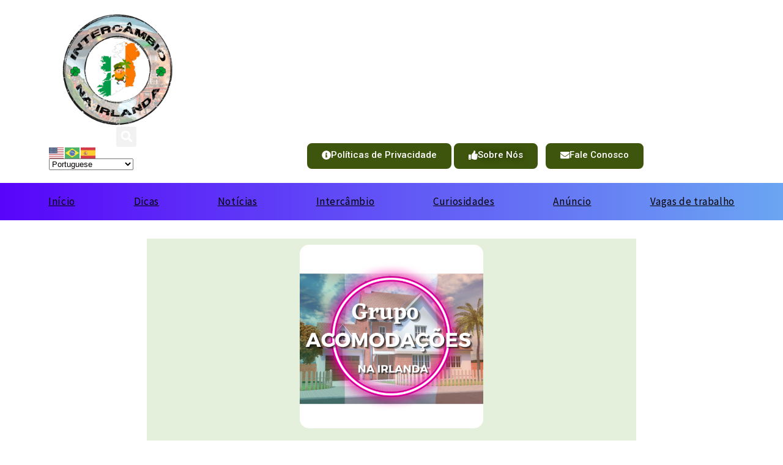

--- FILE ---
content_type: text/html; charset=utf-8
request_url: https://www.google.com/recaptcha/api2/aframe
body_size: 267
content:
<!DOCTYPE HTML><html><head><meta http-equiv="content-type" content="text/html; charset=UTF-8"></head><body><script nonce="wbgwodzqO09g55oaOWXS5Q">/** Anti-fraud and anti-abuse applications only. See google.com/recaptcha */ try{var clients={'sodar':'https://pagead2.googlesyndication.com/pagead/sodar?'};window.addEventListener("message",function(a){try{if(a.source===window.parent){var b=JSON.parse(a.data);var c=clients[b['id']];if(c){var d=document.createElement('img');d.src=c+b['params']+'&rc='+(localStorage.getItem("rc::a")?sessionStorage.getItem("rc::b"):"");window.document.body.appendChild(d);sessionStorage.setItem("rc::e",parseInt(sessionStorage.getItem("rc::e")||0)+1);localStorage.setItem("rc::h",'1764942490998');}}}catch(b){}});window.parent.postMessage("_grecaptcha_ready", "*");}catch(b){}</script></body></html>

--- FILE ---
content_type: text/css
request_url: https://intercambionairlanda.com/wordpress/wp-content/themes/uberflow/style.css?ver=1599995646
body_size: 1532
content:
/*
Theme Name: UberFlow
Theme URI: https://uberflow.io
Author: UberFlow
Author URI: https://uberflow.io
Description: Base Elementor Theme for UberFlow Websites
Version: 1.0.0
Text Domain: uberflow
*/

body{
    margin:0;
    padding:0;
}

/* WOOCOMMERCE - Product */
.woocommerce{
    font-family:sans-serif !important;
}
.woocommerce div.product form.cart .variations{
    width:100%;
    background-color:#f6f6f6
}
.woocommerce div.product form.cart .variations td,
.woocommerce div.product form.cart .variations td.label,
.woocommerce div.product form.cart .variations th{
    padding: 0;
    position: relative;
    vertical-align: middle;
}
.woocommerce div.product form.cart .variations td.label{
    padding-top: 10px;
}
.woocommerce div.product form.cart .variations select{
    max-width: 100%;
    min-width: 75%;
    display: inline-block;
    margin-right: 1em;
    height: 35px;
    border: 1px solid #d7d7d7
}

.woocommerce div.product.elementor form.cart table.variations td.value:before {
    content: none !important;
}
.woocommerce div.product.elementor form.cart table.variations td.value select {
   display: table;
   border: 0;
   background: transparent;
   padding: 0;
   margin: 0;
   border: 1px solid;
}
.woocommerce.single-product div.product form.cart .variations {
   background-color: transparent;
   display: table;
   min-height: 40px;
   width: 100% !important;
}

.woocommerce .reset_variations{
    visibility:visible;
    display:inline;
    background:#d6d6d6;
    padding:9px 7px;
    border-radius:4px;
    color:#fff
}
.woocommerce div.product form.cart .reset_variations {
    visibility: hidden;
    font-size: .83em;
    margin-top: 53px;
    position: absolute;
    right: 0;
    display: none !important;
}

/* WOOCOMMERCE - Checkout */
.woocommerce #order_review input[type=radio],
.woocommerce #shipping_method input[type=radio],
.woocommerce .payment_method_bacs input-radio,
.woocommerce ul#shipping_method li input{
    width:14px!important;
    vertical-align:middle
}
.woocommerce-checkout .col2-set .col-1{
    width:100%!important
}
.woocommerce-checkout br, .about_paypal {
    display: none;
}
.woocommerce form .form-row-first,
.woocommerce form .form-row-last,
.woocommerce-page form .form-row-first,
.woocommerce-page form .form-row-last{
    width:50%!important
}
.woocommerce-form__input-checkbox{
    width:20px!important
}
.woocommerce-account .u-column1{
    width:48%
}
.woocommerce #order_review_heading,
.woocommerce-checkout .col-2{
    display:none
}
.woocommerce-checkout .col2-set,
.woocommerce-checkout .woocommerce-checkout-review-order{
    width:48%!important;
    display:inline-block;
    vertical-align:top
}
.woocommerce-checkout .col2-set{
    float:left
}
.woocommerce-checkout .woocommerce-checkout-review-order{
    float:right
}

@media screen and (max-width:991px){

    .woocommerce-checkout .col2-set,
    .woocommerce-checkout .woocommerce-checkout-review-order{
        width:100%!important;
        float:none
    }
    .woocommerce form .form-row-first,
    .woocommerce form .form-row-last,
    .woocommerce-page form .form-row-first,
    .woocommerce-page form .form-row-last{
        width:100%!important
    }

}

.woocommerce form .form-row label{
    line-height:12px!important;
    margin:7px 0
}
.woocommerce form .form-row label,
.woocommerce table.shop_table {
    font-size: 18px;
}
.woocommerce input{
    width:100%;
    border:1px solid #ddd;
    border-radius:4px;
    min-height:39px;
    font-size:14px!important;
    text-indent:12px
}

/* WOOCOMMERCE - My Account */
.woocommerce-MyAccount-navigation ul{
    margin:0;
    padding:0;
    border:1px solid #f5f5f5;
    border-radius:7px;
    overflow:hidden
}
.woocommerce-MyAccount-navigation ul li{
    list-style:none;
    display:block;
    width:100%
}
.woocommerce-MyAccount-navigation ul li a{
    border-bottom:1px solid #f5f5f5;
    display:block;
    width:100%;
    padding:7px;
    color:#000;
    transition:.4s
}
.woocommerce-MyAccount-navigation ul li a:hover,
.woocommerce-MyAccount-navigation ul li.is-active{
    background-color:rgba(0,0,0,.1)
}
.woocommerce-MyAccount-navigation ul li:last-child a{
    border:0
}
.woocommerce .addresses .woocommerce-Address{
    border:1px solid #f5f5f5;
    border-radius:7px;
    overflow:hidden;
    padding:7px
}
.woocommerce-account .addresses .title .edit{
    background-color:#ddd;
    color:#000;
    padding:4px;
    border-radius:4px;
    font-size:12px
}
.woocommerce-MyAccount-content a{
    color:#000;
    text-decoration:underline!important
}

/* WOOCOMMERCE - Forms */
.woocommerce form.checkout_coupon,
.woocommerce form.login,
.woocommerce form.register {
    border: 1px solid #d3ced2;
    padding: 12px;
    margin: 0 0 30px;
    text-align: left;
    border-radius: 5px;
}
.woocommerce .woocommerce-ordering select {
    vertical-align: top;
    border: 1px solid currentColor;
    height: 39px;
    display: table;
    font-size: 15px;
}
.woocommerce-info {
    border: 0;
    border-radius: 6px;
    font-size: 15px;
}
.woocommerce-info a {
    color: black;
}

/* WOOCOMMERCE - Cart */
.elementor-menu-cart__subtotal{
    font-family: sans-serif;
}
.elementor-widget-woocommerce-menu-cart .elementor-menu-cart__footer-buttons .elementor-button {
    border-radius: 6px;
}
.woocommerce #add_payment_method table.cart td.actions .coupon .input-text,
.woocommerce-cart table.cart td.actions .coupon .input-text,
.woocommerce-checkout table.cart td.actions .coupon .input-text {
    height: 46px;
    min-width: 200px;
}

/* WooCommerce 3.0 Gallery */
.woocommerce-product-gallery {
    position: relative;
    margin-bottom: 3em;
}
.woocommerce-product-gallery figure {
    margin: 0;
}
.woocommerce-product-gallery .woocommerce-product-gallery__image:nth-child(n+2) {
    width: 25%;
    display: inline-block;
}
.woocommerce-product-gallery .flex-control-thumbs li {
    list-style: none;
    float: left;
    cursor: pointer;
}
.woocommerce-product-gallery .flex-control-thumbs img {
    opacity: .5;
}
.woocommerce-product-gallery .flex-control-thumbs img.flex-active,.woocommerce-product-gallery .flex-control-thumbs img:hover {
    opacity: 1;
}
.woocommerce-product-gallery img {
    display: block;
}
.woocommerce-product-gallery--columns-3 .flex-control-thumbs li {
    width: 33.3333%;
}
.woocommerce-product-gallery--columns-4 .flex-control-thumbs li {
    width: 25%;
}
.woocommerce-product-gallery--columns-5 .flex-control-thumbs li {
    width: 20%;
}
.woocommerce-product-gallery__trigger {
    position: absolute;
    top: 1em;
    right: 1em;
    z-index: 99;
}
a.woocommerce-product-gallery__trigger {
    text-decoration: none;
}
.single-product div.product .woocommerce-product-gallery .woocommerce-product-gallery__trigger {
    position: absolute;
    top: .875em;
    right: .875em;
    display: block;
    height: 2em;
    width: 2em;
    border-radius: 3px;
    z-index: 99;
    text-align: center;
    text-indent: -999px;
    overflow: hidden;
}
.single-product div.product .woocommerce-product-gallery .woocommerce-product-gallery__trigger {
    background-color: #169fda;
    color: #ffffff;
}
.single-product div.product .woocommerce-product-gallery .woocommerce-product-gallery__trigger:hover {
    background-color: #1781ae;
    border-color: #1781ae;
    color: #ffffff;
}
.single-product div.product .woocommerce-product-gallery .woocommerce-product-gallery__trigger:before {
    font: normal normal normal 1em/1 FontAwesome;
    font-size: inherit;
    text-rendering: auto;
    -webkit-font-smoothing: antialiased;
    -moz-osx-font-smoothing: grayscale;
    display: block;
    content: "\f00e";
    line-height: 2;
    text-indent: 0;
}

/* WOOCOMMERCE - Buttons */
.woocommerce #respond input#submit.alt,
.woocommerce a.button.alt,
.woocommerce button.button.alt,
.woocommerce input.button.alt {
    background-color: #5ac933;
}

/* Select2 */
.select2-container .select2-selection--single,
.select2-container--default .select2-selection--single .select2-selection__arrow {
    height: 39px;
}
.select2-container--default .select2-selection--single .select2-selection__rendered {
    line-height: 37px;
}

--- FILE ---
content_type: text/css
request_url: https://intercambionairlanda.com/wordpress/wp-content/files/intercambionairlanda.com/elementor/css/post-3792.css?ver=1738100156
body_size: 14
content:
.elementor-kit-3792{--e-global-color-primary:#272B3B;--e-global-color-secondary:#272B3B;--e-global-color-text:#272B3B;--e-global-color-accent:#5804FA;--e-global-color-46bb534:#6EC1E4;--e-global-color-2c152e55:#54595F;--e-global-color-1eb114ff:#7A7A7A;--e-global-color-3b301815:#61CE70;--e-global-color-66bb3d4a:#4054B2;--e-global-color-42c3231e:#23A455;--e-global-color-2304d8e0:#000;--e-global-color-64830878:#FFF;--e-global-typography-primary-font-family:"Source Sans Pro";--e-global-typography-primary-font-weight:600;--e-global-typography-secondary-font-family:"Source Sans Pro";--e-global-typography-secondary-font-weight:400;--e-global-typography-text-font-family:"Source Sans Pro";--e-global-typography-text-font-weight:400;--e-global-typography-accent-font-family:"Roboto";--e-global-typography-accent-font-weight:500;}.elementor-kit-3792 e-page-transition{background-color:#FFBC7D;}.elementor-section.elementor-section-boxed > .elementor-container{max-width:1140px;}.e-con{--container-max-width:1140px;}.elementor-widget:not(:last-child){margin-block-end:20px;}.elementor-element{--widgets-spacing:20px 20px;--widgets-spacing-row:20px;--widgets-spacing-column:20px;}{}h1.entry-title{display:var(--page-title-display);}@media(max-width:1024px){.elementor-section.elementor-section-boxed > .elementor-container{max-width:1024px;}.e-con{--container-max-width:1024px;}}@media(max-width:767px){.elementor-section.elementor-section-boxed > .elementor-container{max-width:767px;}.e-con{--container-max-width:767px;}}

--- FILE ---
content_type: text/css
request_url: https://intercambionairlanda.com/wordpress/wp-content/files/intercambionairlanda.com/elementor/css/post-3891.css?ver=1738100156
body_size: 78
content:
.elementor-3891 .elementor-element.elementor-element-f11caa0 > .elementor-container > .elementor-column > .elementor-widget-wrap{align-content:center;align-items:center;}.elementor-bc-flex-widget .elementor-3891 .elementor-element.elementor-element-47ba3a6.elementor-column .elementor-widget-wrap{align-items:space-between;}.elementor-3891 .elementor-element.elementor-element-47ba3a6.elementor-column.elementor-element[data-element_type="column"] > .elementor-widget-wrap.elementor-element-populated{align-content:space-between;align-items:space-between;}.elementor-3891 .elementor-element.elementor-element-47ba3a6.elementor-column > .elementor-widget-wrap{justify-content:space-between;}.elementor-widget-heading .elementor-heading-title{font-family:var( --e-global-typography-primary-font-family ), Sans-serif;font-weight:var( --e-global-typography-primary-font-weight );color:var( --e-global-color-primary );}.elementor-3891 .elementor-element.elementor-element-96ca004{width:auto;max-width:auto;}.elementor-3891 .elementor-element.elementor-element-96ca004 .elementor-heading-title{font-family:"Source Sans Pro", Sans-serif;font-size:15px;font-weight:600;color:#000000;}.elementor-widget-button .elementor-button{background-color:var( --e-global-color-accent );font-family:var( --e-global-typography-accent-font-family ), Sans-serif;font-weight:var( --e-global-typography-accent-font-weight );}.elementor-3891 .elementor-element.elementor-element-bed4920{width:auto;max-width:auto;}#elementor-popup-modal-3891 .dialog-message{width:100vw;height:auto;}#elementor-popup-modal-3891{justify-content:center;align-items:flex-end;}#elementor-popup-modal-3891 .dialog-close-button{display:flex;top:12px;font-size:30px;}#elementor-popup-modal-3891 .dialog-widget-content{box-shadow:2px 8px 23px 3px rgba(0,0,0,0.2);}body:not(.rtl) #elementor-popup-modal-3891 .dialog-close-button{right:12px;}body.rtl #elementor-popup-modal-3891 .dialog-close-button{left:12px;}@media(max-width:1024px){.elementor-3891 .elementor-element.elementor-element-47ba3a6.elementor-column > .elementor-widget-wrap{justify-content:center;}}@media(max-width:767px){.elementor-3891 .elementor-element.elementor-element-96ca004 > .elementor-widget-container{margin:0px 30px 0px 0px;}.elementor-3891 .elementor-element.elementor-element-96ca004 .elementor-heading-title{font-size:12px;}.elementor-3891 .elementor-element.elementor-element-bed4920 > .elementor-widget-container{margin:9px 0px 0px 0px;}#elementor-popup-modal-3891 .dialog-close-button{top:3%;font-size:30px;}body:not(.rtl) #elementor-popup-modal-3891 .dialog-close-button{right:0%;}body.rtl #elementor-popup-modal-3891 .dialog-close-button{left:0%;}}

--- FILE ---
content_type: text/css
request_url: https://intercambionairlanda.com/wordpress/wp-content/files/intercambionairlanda.com/elementor/css/post-41.css?ver=1738100156
body_size: 2023
content:
.elementor-41 .elementor-element.elementor-element-69f6697{border-style:solid;border-width:0px 0px 1px 0px;border-color:rgba(255,255,255,0.69);box-shadow:0px 0px 10px -1px rgba(0,0,0,0.5);transition:background 0.3s, border 0.3s, border-radius 0.3s, box-shadow 0.3s;margin-top:0px;margin-bottom:0px;padding:0px 0px 0px 0px;}.elementor-41 .elementor-element.elementor-element-69f6697 > .elementor-background-overlay{transition:background 0.3s, border-radius 0.3s, opacity 0.3s;}.elementor-bc-flex-widget .elementor-41 .elementor-element.elementor-element-a8ec75c.elementor-column .elementor-widget-wrap{align-items:flex-start;}.elementor-41 .elementor-element.elementor-element-a8ec75c.elementor-column.elementor-element[data-element_type="column"] > .elementor-widget-wrap.elementor-element-populated{align-content:flex-start;align-items:flex-start;}.elementor-41 .elementor-element.elementor-element-a8ec75c > .elementor-widget-wrap > .elementor-widget:not(.elementor-widget__width-auto):not(.elementor-widget__width-initial):not(:last-child):not(.elementor-absolute){margin-bottom:0px;}.elementor-41 .elementor-element.elementor-element-a8ec75c .elementor-background-slideshow__slide__image{background-size:cover;}.elementor-41 .elementor-element.elementor-element-a8ec75c > .elementor-element-populated{transition:background 0.3s, border 0.3s, border-radius 0.3s, box-shadow 0.3s;}.elementor-41 .elementor-element.elementor-element-a8ec75c > .elementor-element-populated > .elementor-background-overlay{transition:background 0.3s, border-radius 0.3s, opacity 0.3s;}.elementor-bc-flex-widget .elementor-41 .elementor-element.elementor-element-29af13b.elementor-column .elementor-widget-wrap{align-items:center;}.elementor-41 .elementor-element.elementor-element-29af13b.elementor-column.elementor-element[data-element_type="column"] > .elementor-widget-wrap.elementor-element-populated{align-content:center;align-items:center;}.elementor-41 .elementor-element.elementor-element-29af13b.elementor-column > .elementor-widget-wrap{justify-content:center;}.elementor-41 .elementor-element.elementor-element-29af13b > .elementor-widget-wrap > .elementor-widget:not(.elementor-widget__width-auto):not(.elementor-widget__width-initial):not(:last-child):not(.elementor-absolute){margin-bottom:2px;}.elementor-widget-image .widget-image-caption{color:var( --e-global-color-text );font-family:var( --e-global-typography-text-font-family ), Sans-serif;font-weight:var( --e-global-typography-text-font-weight );}.elementor-41 .elementor-element.elementor-element-ed792d6{width:auto;max-width:auto;text-align:center;}.elementor-41 .elementor-element.elementor-element-ed792d6 > .elementor-widget-container{margin:0px 30px 0px 0px;}.elementor-41 .elementor-element.elementor-element-ed792d6 img{width:210px;}.elementor-widget-search-form input[type="search"].elementor-search-form__input{font-family:var( --e-global-typography-text-font-family ), Sans-serif;font-weight:var( --e-global-typography-text-font-weight );}.elementor-widget-search-form .elementor-search-form__input,
					.elementor-widget-search-form .elementor-search-form__icon,
					.elementor-widget-search-form .elementor-lightbox .dialog-lightbox-close-button,
					.elementor-widget-search-form .elementor-lightbox .dialog-lightbox-close-button:hover,
					.elementor-widget-search-form.elementor-search-form--skin-full_screen input[type="search"].elementor-search-form__input{color:var( --e-global-color-text );fill:var( --e-global-color-text );}.elementor-widget-search-form .elementor-search-form__submit{font-family:var( --e-global-typography-text-font-family ), Sans-serif;font-weight:var( --e-global-typography-text-font-weight );background-color:var( --e-global-color-secondary );}.elementor-41 .elementor-element.elementor-element-29499f2{width:initial;max-width:initial;align-self:center;}.elementor-41 .elementor-element.elementor-element-29499f2 > .elementor-widget-container{padding:0px 0px 0px 0px;}.elementor-41 .elementor-element.elementor-element-29499f2 .elementor-search-form{text-align:left;}.elementor-41 .elementor-element.elementor-element-29499f2 .elementor-search-form__toggle{--e-search-form-toggle-size:33px;--e-search-form-toggle-color:#FFFFFF;--e-search-form-toggle-icon-size:calc(57em / 100);}.elementor-41 .elementor-element.elementor-element-29499f2.elementor-search-form--skin-full_screen .elementor-search-form__container{background-color:#000000A8;}.elementor-41 .elementor-element.elementor-element-29499f2 .elementor-search-form__input,
					.elementor-41 .elementor-element.elementor-element-29499f2 .elementor-search-form__icon,
					.elementor-41 .elementor-element.elementor-element-29499f2 .elementor-lightbox .dialog-lightbox-close-button,
					.elementor-41 .elementor-element.elementor-element-29499f2 .elementor-lightbox .dialog-lightbox-close-button:hover,
					.elementor-41 .elementor-element.elementor-element-29499f2.elementor-search-form--skin-full_screen input[type="search"].elementor-search-form__input{color:#ffffff;fill:#ffffff;}.elementor-41 .elementor-element.elementor-element-29499f2:not(.elementor-search-form--skin-full_screen) .elementor-search-form__container{border-radius:5px;}.elementor-41 .elementor-element.elementor-element-29499f2.elementor-search-form--skin-full_screen input[type="search"].elementor-search-form__input{border-radius:5px;}.elementor-41 .elementor-element.elementor-element-e73b0ec.elementor-element{--align-self:center;}.elementor-bc-flex-widget .elementor-41 .elementor-element.elementor-element-9676783.elementor-column .elementor-widget-wrap{align-items:flex-end;}.elementor-41 .elementor-element.elementor-element-9676783.elementor-column.elementor-element[data-element_type="column"] > .elementor-widget-wrap.elementor-element-populated{align-content:flex-end;align-items:flex-end;}.elementor-41 .elementor-element.elementor-element-9676783.elementor-column > .elementor-widget-wrap{justify-content:center;}.elementor-41 .elementor-element.elementor-element-9676783 > .elementor-widget-wrap > .elementor-widget:not(.elementor-widget__width-auto):not(.elementor-widget__width-initial):not(:last-child):not(.elementor-absolute){margin-bottom:0px;}.elementor-widget-button .elementor-button{background-color:var( --e-global-color-accent );font-family:var( --e-global-typography-accent-font-family ), Sans-serif;font-weight:var( --e-global-typography-accent-font-weight );}.elementor-41 .elementor-element.elementor-element-764ec80 .elementor-button{background-color:transparent;fill:#ffffff;color:#ffffff;background-image:radial-gradient(at center center, #3D550C 0%, #3D550C 100%);border-style:solid;border-width:2px 2px 2px 2px;border-color:var( --e-global-color-64830878 );border-radius:10px 10px 10px 10px;}.elementor-41 .elementor-element.elementor-element-764ec80 .elementor-button:hover, .elementor-41 .elementor-element.elementor-element-764ec80 .elementor-button:focus{background-color:#00F302;color:#00F302;}.elementor-41 .elementor-element.elementor-element-764ec80{width:auto;max-width:auto;}.elementor-41 .elementor-element.elementor-element-764ec80 > .elementor-widget-container{padding:0px 0px 0px 0px;}.elementor-41 .elementor-element.elementor-element-764ec80 .elementor-button-content-wrapper{flex-direction:row;}.elementor-41 .elementor-element.elementor-element-764ec80 .elementor-button .elementor-button-content-wrapper{gap:3px;}.elementor-41 .elementor-element.elementor-element-764ec80 .elementor-button:hover svg, .elementor-41 .elementor-element.elementor-element-764ec80 .elementor-button:focus svg{fill:#00F302;}.elementor-41 .elementor-element.elementor-element-660d3ec .elementor-button{background-color:#3D550C;text-shadow:0px 0px 10px rgba(0, 0, 0, 0.62);fill:#ffffff;color:#ffffff;border-style:double;border-width:2px 2px 2px 2px;border-color:#FEFFFF;border-radius:10px 10px 10px 10px;}.elementor-41 .elementor-element.elementor-element-660d3ec{width:auto;max-width:auto;}.elementor-41 .elementor-element.elementor-element-660d3ec > .elementor-widget-container{margin:0px 9px 0px 0px;padding:0px 0px 0px 0px;}.elementor-41 .elementor-element.elementor-element-660d3ec .elementor-button-content-wrapper{flex-direction:row;}.elementor-41 .elementor-element.elementor-element-660d3ec .elementor-button .elementor-button-content-wrapper{gap:3px;}.elementor-41 .elementor-element.elementor-element-660d3ec .elementor-button:hover, .elementor-41 .elementor-element.elementor-element-660d3ec .elementor-button:focus{color:#00F302;}.elementor-41 .elementor-element.elementor-element-660d3ec .elementor-button:hover svg, .elementor-41 .elementor-element.elementor-element-660d3ec .elementor-button:focus svg{fill:#00F302;}.elementor-41 .elementor-element.elementor-element-bb23ae0 .elementor-button{background-color:#3D550C;fill:#ffffff;color:#ffffff;border-style:solid;border-width:2px 2px 2px 2px;border-color:var( --e-global-color-64830878 );border-radius:10px 10px 10px 10px;}.elementor-41 .elementor-element.elementor-element-bb23ae0{width:auto;max-width:auto;}.elementor-41 .elementor-element.elementor-element-bb23ae0 > .elementor-widget-container{padding:0px 0px 0px 0px;}.elementor-41 .elementor-element.elementor-element-bb23ae0 .elementor-button-content-wrapper{flex-direction:row;}.elementor-41 .elementor-element.elementor-element-bb23ae0 .elementor-button .elementor-button-content-wrapper{gap:3px;}.elementor-41 .elementor-element.elementor-element-bb23ae0 .elementor-button:hover, .elementor-41 .elementor-element.elementor-element-bb23ae0 .elementor-button:focus{color:#00F302;}.elementor-41 .elementor-element.elementor-element-bb23ae0 .elementor-button:hover svg, .elementor-41 .elementor-element.elementor-element-bb23ae0 .elementor-button:focus svg{fill:#00F302;}.elementor-41 .elementor-element.elementor-element-e622803:not(.elementor-motion-effects-element-type-background), .elementor-41 .elementor-element.elementor-element-e622803 > .elementor-motion-effects-container > .elementor-motion-effects-layer{background-color:transparent;background-image:linear-gradient(90deg, #5804fa 0%, #6ba6f2 100%);}.elementor-41 .elementor-element.elementor-element-e622803{transition:background 0.3s, border 0.3s, border-radius 0.3s, box-shadow 0.3s;padding:0px 0px 0px 0px;z-index:999;}.elementor-41 .elementor-element.elementor-element-e622803 > .elementor-background-overlay{transition:background 0.3s, border-radius 0.3s, opacity 0.3s;}.elementor-41 .elementor-element.elementor-element-1612b18:hover > .elementor-element-populated{box-shadow:0px 0px 10px 0px rgba(0,0,0,0.5);}.elementor-41 .elementor-element.elementor-element-1612b18 > .elementor-element-populated{transition:background 0.3s, border 0.3s, border-radius 0.3s, box-shadow 0.3s;padding:0px 0px 0px 0px;}.elementor-41 .elementor-element.elementor-element-1612b18 > .elementor-element-populated > .elementor-background-overlay{transition:background 0.3s, border-radius 0.3s, opacity 0.3s;}.elementor-41 .elementor-element.elementor-element-918c11a{overflow:hidden;transition:background 0.3s, border 0.3s, border-radius 0.3s, box-shadow 0.3s;margin-top:0px;margin-bottom:0px;padding:0px 0px 0px 0px;z-index:0;}.elementor-41 .elementor-element.elementor-element-918c11a > .elementor-background-overlay{transition:background 0.3s, border-radius 0.3s, opacity 0.3s;}.elementor-bc-flex-widget .elementor-41 .elementor-element.elementor-element-b4b8fa9.elementor-column .elementor-widget-wrap{align-items:center;}.elementor-41 .elementor-element.elementor-element-b4b8fa9.elementor-column.elementor-element[data-element_type="column"] > .elementor-widget-wrap.elementor-element-populated{align-content:center;align-items:center;}.elementor-41 .elementor-element.elementor-element-b4b8fa9.elementor-column > .elementor-widget-wrap{justify-content:center;}.elementor-41 .elementor-element.elementor-element-b4b8fa9 > .elementor-widget-wrap > .elementor-widget:not(.elementor-widget__width-auto):not(.elementor-widget__width-initial):not(:last-child):not(.elementor-absolute){margin-bottom:0px;}.elementor-41 .elementor-element.elementor-element-b4b8fa9 > .elementor-element-populated{transition:background 0.3s, border 0.3s, border-radius 0.3s, box-shadow 0.3s;padding:0px 0px 0px 0px;}.elementor-41 .elementor-element.elementor-element-b4b8fa9 > .elementor-element-populated > .elementor-background-overlay{transition:background 0.3s, border-radius 0.3s, opacity 0.3s;}.elementor-widget-nav-menu .elementor-nav-menu .elementor-item{font-family:var( --e-global-typography-primary-font-family ), Sans-serif;font-weight:var( --e-global-typography-primary-font-weight );}.elementor-widget-nav-menu .elementor-nav-menu--main .elementor-item{color:var( --e-global-color-text );fill:var( --e-global-color-text );}.elementor-widget-nav-menu .elementor-nav-menu--main .elementor-item:hover,
					.elementor-widget-nav-menu .elementor-nav-menu--main .elementor-item.elementor-item-active,
					.elementor-widget-nav-menu .elementor-nav-menu--main .elementor-item.highlighted,
					.elementor-widget-nav-menu .elementor-nav-menu--main .elementor-item:focus{color:var( --e-global-color-accent );fill:var( --e-global-color-accent );}.elementor-widget-nav-menu .elementor-nav-menu--main:not(.e--pointer-framed) .elementor-item:before,
					.elementor-widget-nav-menu .elementor-nav-menu--main:not(.e--pointer-framed) .elementor-item:after{background-color:var( --e-global-color-accent );}.elementor-widget-nav-menu .e--pointer-framed .elementor-item:before,
					.elementor-widget-nav-menu .e--pointer-framed .elementor-item:after{border-color:var( --e-global-color-accent );}.elementor-widget-nav-menu{--e-nav-menu-divider-color:var( --e-global-color-text );}.elementor-widget-nav-menu .elementor-nav-menu--dropdown .elementor-item, .elementor-widget-nav-menu .elementor-nav-menu--dropdown  .elementor-sub-item{font-family:var( --e-global-typography-accent-font-family ), Sans-serif;font-weight:var( --e-global-typography-accent-font-weight );}.elementor-41 .elementor-element.elementor-element-47f497f .elementor-nav-menu .elementor-item{font-size:17px;font-weight:400;text-decoration:underline;line-height:1.5em;letter-spacing:0.6px;}.elementor-41 .elementor-element.elementor-element-47f497f .elementor-nav-menu--main .elementor-item{color:#000000;fill:#000000;padding-left:31px;padding-right:31px;padding-top:18px;padding-bottom:18px;}.elementor-41 .elementor-element.elementor-element-47f497f .elementor-nav-menu--main .elementor-item:hover,
					.elementor-41 .elementor-element.elementor-element-47f497f .elementor-nav-menu--main .elementor-item.elementor-item-active,
					.elementor-41 .elementor-element.elementor-element-47f497f .elementor-nav-menu--main .elementor-item.highlighted,
					.elementor-41 .elementor-element.elementor-element-47f497f .elementor-nav-menu--main .elementor-item:focus{color:#E90000;fill:#E90000;}.elementor-41 .elementor-element.elementor-element-47f497f .elementor-nav-menu--main:not(.e--pointer-framed) .elementor-item:before,
					.elementor-41 .elementor-element.elementor-element-47f497f .elementor-nav-menu--main:not(.e--pointer-framed) .elementor-item:after{background-color:#1ACB58;}.elementor-41 .elementor-element.elementor-element-47f497f .e--pointer-framed .elementor-item:before,
					.elementor-41 .elementor-element.elementor-element-47f497f .e--pointer-framed .elementor-item:after{border-color:#1ACB58;}.elementor-41 .elementor-element.elementor-element-47f497f .elementor-nav-menu--main .elementor-item.elementor-item-active{color:#000000;}.elementor-41 .elementor-element.elementor-element-47f497f .e--pointer-framed .elementor-item:before{border-width:3px;}.elementor-41 .elementor-element.elementor-element-47f497f .e--pointer-framed.e--animation-draw .elementor-item:before{border-width:0 0 3px 3px;}.elementor-41 .elementor-element.elementor-element-47f497f .e--pointer-framed.e--animation-draw .elementor-item:after{border-width:3px 3px 0 0;}.elementor-41 .elementor-element.elementor-element-47f497f .e--pointer-framed.e--animation-corners .elementor-item:before{border-width:3px 0 0 3px;}.elementor-41 .elementor-element.elementor-element-47f497f .e--pointer-framed.e--animation-corners .elementor-item:after{border-width:0 3px 3px 0;}.elementor-41 .elementor-element.elementor-element-47f497f .e--pointer-underline .elementor-item:after,
					 .elementor-41 .elementor-element.elementor-element-47f497f .e--pointer-overline .elementor-item:before,
					 .elementor-41 .elementor-element.elementor-element-47f497f .e--pointer-double-line .elementor-item:before,
					 .elementor-41 .elementor-element.elementor-element-47f497f .e--pointer-double-line .elementor-item:after{height:3px;}.elementor-41 .elementor-element.elementor-element-47f497f{--e-nav-menu-horizontal-menu-item-margin:calc( 34px / 2 );}.elementor-41 .elementor-element.elementor-element-47f497f .elementor-nav-menu--main:not(.elementor-nav-menu--layout-horizontal) .elementor-nav-menu > li:not(:last-child){margin-bottom:34px;}.elementor-41 .elementor-element.elementor-element-47f497f .elementor-nav-menu--dropdown a, .elementor-41 .elementor-element.elementor-element-47f497f .elementor-menu-toggle{color:#000000;}.elementor-41 .elementor-element.elementor-element-47f497f .elementor-nav-menu--dropdown{background-color:rgba(0,0,0,0);}.elementor-41 .elementor-element.elementor-element-47f497f .elementor-nav-menu--dropdown a:hover,
					.elementor-41 .elementor-element.elementor-element-47f497f .elementor-nav-menu--dropdown a.elementor-item-active,
					.elementor-41 .elementor-element.elementor-element-47f497f .elementor-nav-menu--dropdown a.highlighted,
					.elementor-41 .elementor-element.elementor-element-47f497f .elementor-menu-toggle:hover{color:#000000;}.elementor-41 .elementor-element.elementor-element-47f497f .elementor-nav-menu--dropdown a:hover,
					.elementor-41 .elementor-element.elementor-element-47f497f .elementor-nav-menu--dropdown a.elementor-item-active,
					.elementor-41 .elementor-element.elementor-element-47f497f .elementor-nav-menu--dropdown a.highlighted{background-color:rgba(0,0,0,0.11);}.elementor-41 .elementor-element.elementor-element-47f497f .elementor-nav-menu--dropdown .elementor-item, .elementor-41 .elementor-element.elementor-element-47f497f .elementor-nav-menu--dropdown  .elementor-sub-item{font-family:"Source Sans Pro", Sans-serif;font-weight:600;}.elementor-41 .elementor-element.elementor-element-47f497f .elementor-nav-menu--dropdown li:not(:last-child){border-style:solid;border-color:rgba(0,0,0,0.14);border-bottom-width:1px;}.elementor-41 .elementor-element.elementor-element-47f497f .elementor-nav-menu--main > .elementor-nav-menu > li > .elementor-nav-menu--dropdown, .elementor-41 .elementor-element.elementor-element-47f497f .elementor-nav-menu__container.elementor-nav-menu--dropdown{margin-top:9px !important;}.elementor-41{padding:0px 0px 0px 0px;}.elementor-theme-builder-content-area{height:400px;}.elementor-location-header:before, .elementor-location-footer:before{content:"";display:table;clear:both;}@media(min-width:768px){.elementor-41 .elementor-element.elementor-element-29af13b{width:24%;}.elementor-41 .elementor-element.elementor-element-9676783{width:76%;}}@media(max-width:1024px) and (min-width:768px){.elementor-41 .elementor-element.elementor-element-29af13b{width:50%;}.elementor-41 .elementor-element.elementor-element-9676783{width:50%;}.elementor-41 .elementor-element.elementor-element-b4b8fa9{width:100%;}}@media(max-width:1024px){.elementor-41 .elementor-element.elementor-element-69f6697{margin-top:0px;margin-bottom:0px;padding:0px 0px 0px 0px;}.elementor-41 .elementor-element.elementor-element-9676783 > .elementor-widget-wrap > .elementor-widget:not(.elementor-widget__width-auto):not(.elementor-widget__width-initial):not(:last-child):not(.elementor-absolute){margin-bottom:20px;}.elementor-bc-flex-widget .elementor-41 .elementor-element.elementor-element-1612b18.elementor-column .elementor-widget-wrap{align-items:flex-end;}.elementor-41 .elementor-element.elementor-element-1612b18.elementor-column.elementor-element[data-element_type="column"] > .elementor-widget-wrap.elementor-element-populated{align-content:flex-end;align-items:flex-end;}.elementor-41 .elementor-element.elementor-element-47f497f .elementor-nav-menu--dropdown a{padding-left:0px;padding-right:0px;padding-top:9px;padding-bottom:9px;}}@media(max-width:767px){.elementor-41 .elementor-element.elementor-element-29af13b{width:100%;}.elementor-41 .elementor-element.elementor-element-29af13b.elementor-column > .elementor-widget-wrap{justify-content:center;}.elementor-41 .elementor-element.elementor-element-ed792d6{text-align:right;}.elementor-41 .elementor-element.elementor-element-ed792d6 img{max-width:66%;}.elementor-41 .elementor-element.elementor-element-9676783{width:100%;}.elementor-41 .elementor-element.elementor-element-9676783.elementor-column > .elementor-widget-wrap{justify-content:flex-start;}.elementor-41 .elementor-element.elementor-element-764ec80 .elementor-button{font-size:15px;}.elementor-41 .elementor-element.elementor-element-660d3ec .elementor-button{font-size:15px;}.elementor-41 .elementor-element.elementor-element-bb23ae0 .elementor-button{font-size:15px;}.elementor-41 .elementor-element.elementor-element-e622803{margin-top:0px;margin-bottom:0px;padding:0px 0px 0px 0px;}.elementor-41 .elementor-element.elementor-element-b4b8fa9{width:100%;}.elementor-41 .elementor-element.elementor-element-47f497f .e--pointer-framed .elementor-item:before{border-width:3px;}.elementor-41 .elementor-element.elementor-element-47f497f .e--pointer-framed.e--animation-draw .elementor-item:before{border-width:0 0 3px 3px;}.elementor-41 .elementor-element.elementor-element-47f497f .e--pointer-framed.e--animation-draw .elementor-item:after{border-width:3px 3px 0 0;}.elementor-41 .elementor-element.elementor-element-47f497f .e--pointer-framed.e--animation-corners .elementor-item:before{border-width:3px 0 0 3px;}.elementor-41 .elementor-element.elementor-element-47f497f .e--pointer-framed.e--animation-corners .elementor-item:after{border-width:0 3px 3px 0;}.elementor-41 .elementor-element.elementor-element-47f497f .e--pointer-underline .elementor-item:after,
					 .elementor-41 .elementor-element.elementor-element-47f497f .e--pointer-overline .elementor-item:before,
					 .elementor-41 .elementor-element.elementor-element-47f497f .e--pointer-double-line .elementor-item:before,
					 .elementor-41 .elementor-element.elementor-element-47f497f .e--pointer-double-line .elementor-item:after{height:3px;}.elementor-41 .elementor-element.elementor-element-47f497f .elementor-nav-menu--main .elementor-item{padding-left:25px;padding-right:25px;padding-top:25px;padding-bottom:25px;}.elementor-41 .elementor-element.elementor-element-47f497f{--e-nav-menu-horizontal-menu-item-margin:calc( 36px / 2 );}.elementor-41 .elementor-element.elementor-element-47f497f .elementor-nav-menu--main:not(.elementor-nav-menu--layout-horizontal) .elementor-nav-menu > li:not(:last-child){margin-bottom:36px;}.elementor-41 .elementor-element.elementor-element-47f497f .elementor-nav-menu--dropdown a{padding-left:0px;padding-right:0px;padding-top:8px;padding-bottom:8px;}.elementor-41 .elementor-element.elementor-element-47f497f .elementor-nav-menu--main > .elementor-nav-menu > li > .elementor-nav-menu--dropdown, .elementor-41 .elementor-element.elementor-element-47f497f .elementor-nav-menu__container.elementor-nav-menu--dropdown{margin-top:13px !important;}}

--- FILE ---
content_type: text/css
request_url: https://intercambionairlanda.com/wordpress/wp-content/files/intercambionairlanda.com/elementor/css/post-118.css?ver=1738100156
body_size: 1853
content:
.elementor-118 .elementor-element.elementor-element-2468a66f:not(.elementor-motion-effects-element-type-background), .elementor-118 .elementor-element.elementor-element-2468a66f > .elementor-motion-effects-container > .elementor-motion-effects-layer{background-color:#202538;}.elementor-118 .elementor-element.elementor-element-2468a66f > .elementor-container{min-height:450px;}.elementor-118 .elementor-element.elementor-element-2468a66f{transition:background 0.3s, border 0.3s, border-radius 0.3s, box-shadow 0.3s;margin-top:30px;margin-bottom:0px;padding:60px 0px 60px 0px;}.elementor-118 .elementor-element.elementor-element-2468a66f > .elementor-background-overlay{transition:background 0.3s, border-radius 0.3s, opacity 0.3s;}.elementor-118 .elementor-element.elementor-element-36712278.elementor-column > .elementor-widget-wrap{justify-content:center;}.elementor-118 .elementor-element.elementor-element-36712278 > .elementor-element-populated{padding:0% 0% 0% 0%;}.elementor-widget-image .widget-image-caption{color:var( --e-global-color-text );font-family:var( --e-global-typography-text-font-family ), Sans-serif;font-weight:var( --e-global-typography-text-font-weight );}.elementor-118 .elementor-element.elementor-element-d1ccc78{width:auto;max-width:auto;text-align:left;}.elementor-118 .elementor-element.elementor-element-d1ccc78 img{width:210px;}.elementor-widget-heading .elementor-heading-title{font-family:var( --e-global-typography-primary-font-family ), Sans-serif;font-weight:var( --e-global-typography-primary-font-weight );color:var( --e-global-color-primary );}.elementor-118 .elementor-element.elementor-element-c97a107 .elementor-heading-title{font-family:"Source Sans Pro", Sans-serif;font-size:18px;font-weight:300;line-height:1.4em;color:#FFFFFF;}.elementor-118 .elementor-element.elementor-element-3c976d5 .elementor-heading-title{font-size:24px;font-weight:400;color:#5804fa;}.elementor-widget-nav-menu .elementor-nav-menu .elementor-item{font-family:var( --e-global-typography-primary-font-family ), Sans-serif;font-weight:var( --e-global-typography-primary-font-weight );}.elementor-widget-nav-menu .elementor-nav-menu--main .elementor-item{color:var( --e-global-color-text );fill:var( --e-global-color-text );}.elementor-widget-nav-menu .elementor-nav-menu--main .elementor-item:hover,
					.elementor-widget-nav-menu .elementor-nav-menu--main .elementor-item.elementor-item-active,
					.elementor-widget-nav-menu .elementor-nav-menu--main .elementor-item.highlighted,
					.elementor-widget-nav-menu .elementor-nav-menu--main .elementor-item:focus{color:var( --e-global-color-accent );fill:var( --e-global-color-accent );}.elementor-widget-nav-menu .elementor-nav-menu--main:not(.e--pointer-framed) .elementor-item:before,
					.elementor-widget-nav-menu .elementor-nav-menu--main:not(.e--pointer-framed) .elementor-item:after{background-color:var( --e-global-color-accent );}.elementor-widget-nav-menu .e--pointer-framed .elementor-item:before,
					.elementor-widget-nav-menu .e--pointer-framed .elementor-item:after{border-color:var( --e-global-color-accent );}.elementor-widget-nav-menu{--e-nav-menu-divider-color:var( --e-global-color-text );}.elementor-widget-nav-menu .elementor-nav-menu--dropdown .elementor-item, .elementor-widget-nav-menu .elementor-nav-menu--dropdown  .elementor-sub-item{font-family:var( --e-global-typography-accent-font-family ), Sans-serif;font-weight:var( --e-global-typography-accent-font-weight );}.elementor-118 .elementor-element.elementor-element-8afabcf .elementor-nav-menu .elementor-item{font-size:15px;font-weight:400;}.elementor-118 .elementor-element.elementor-element-8afabcf .elementor-nav-menu--main .elementor-item{color:#ffffff;fill:#ffffff;padding-left:0px;padding-right:0px;padding-top:3px;padding-bottom:3px;}.elementor-118 .elementor-element.elementor-element-8afabcf .elementor-nav-menu--main .elementor-item:hover,
					.elementor-118 .elementor-element.elementor-element-8afabcf .elementor-nav-menu--main .elementor-item.elementor-item-active,
					.elementor-118 .elementor-element.elementor-element-8afabcf .elementor-nav-menu--main .elementor-item.highlighted,
					.elementor-118 .elementor-element.elementor-element-8afabcf .elementor-nav-menu--main .elementor-item:focus{color:#5804fa;fill:#5804fa;}.elementor-118 .elementor-element.elementor-element-8afabcf .e--pointer-framed .elementor-item:before{border-width:0px;}.elementor-118 .elementor-element.elementor-element-8afabcf .e--pointer-framed.e--animation-draw .elementor-item:before{border-width:0 0 0px 0px;}.elementor-118 .elementor-element.elementor-element-8afabcf .e--pointer-framed.e--animation-draw .elementor-item:after{border-width:0px 0px 0 0;}.elementor-118 .elementor-element.elementor-element-8afabcf .e--pointer-framed.e--animation-corners .elementor-item:before{border-width:0px 0 0 0px;}.elementor-118 .elementor-element.elementor-element-8afabcf .e--pointer-framed.e--animation-corners .elementor-item:after{border-width:0 0px 0px 0;}.elementor-118 .elementor-element.elementor-element-8afabcf .e--pointer-underline .elementor-item:after,
					 .elementor-118 .elementor-element.elementor-element-8afabcf .e--pointer-overline .elementor-item:before,
					 .elementor-118 .elementor-element.elementor-element-8afabcf .e--pointer-double-line .elementor-item:before,
					 .elementor-118 .elementor-element.elementor-element-8afabcf .e--pointer-double-line .elementor-item:after{height:0px;}.elementor-118 .elementor-element.elementor-element-8afabcf .elementor-nav-menu--dropdown a, .elementor-118 .elementor-element.elementor-element-8afabcf .elementor-menu-toggle{color:#ffffff;}.elementor-118 .elementor-element.elementor-element-8afabcf .elementor-nav-menu--dropdown{background-color:rgba(0,0,0,0);}.elementor-118 .elementor-element.elementor-element-8afabcf .elementor-nav-menu--dropdown a:hover,
					.elementor-118 .elementor-element.elementor-element-8afabcf .elementor-nav-menu--dropdown a.elementor-item-active,
					.elementor-118 .elementor-element.elementor-element-8afabcf .elementor-nav-menu--dropdown a.highlighted,
					.elementor-118 .elementor-element.elementor-element-8afabcf .elementor-menu-toggle:hover{color:#5804fa;}.elementor-118 .elementor-element.elementor-element-8afabcf .elementor-nav-menu--dropdown a:hover,
					.elementor-118 .elementor-element.elementor-element-8afabcf .elementor-nav-menu--dropdown a.elementor-item-active,
					.elementor-118 .elementor-element.elementor-element-8afabcf .elementor-nav-menu--dropdown a.highlighted{background-color:rgba(0,0,0,0);}.elementor-118 .elementor-element.elementor-element-8afabcf .elementor-nav-menu--dropdown .elementor-item, .elementor-118 .elementor-element.elementor-element-8afabcf .elementor-nav-menu--dropdown  .elementor-sub-item{font-weight:400;}.elementor-118 .elementor-element.elementor-element-875dc72 .elementor-heading-title{font-size:24px;font-weight:400;color:#5804fa;}.elementor-118 .elementor-element.elementor-element-bf7f211 .elementor-nav-menu .elementor-item{font-size:15px;font-weight:400;}.elementor-118 .elementor-element.elementor-element-bf7f211 .elementor-nav-menu--main .elementor-item{color:#ffffff;fill:#ffffff;padding-left:0px;padding-right:0px;padding-top:3px;padding-bottom:3px;}.elementor-118 .elementor-element.elementor-element-bf7f211 .elementor-nav-menu--main .elementor-item:hover,
					.elementor-118 .elementor-element.elementor-element-bf7f211 .elementor-nav-menu--main .elementor-item.elementor-item-active,
					.elementor-118 .elementor-element.elementor-element-bf7f211 .elementor-nav-menu--main .elementor-item.highlighted,
					.elementor-118 .elementor-element.elementor-element-bf7f211 .elementor-nav-menu--main .elementor-item:focus{color:#5804fa;fill:#5804fa;}.elementor-118 .elementor-element.elementor-element-bf7f211 .e--pointer-framed .elementor-item:before{border-width:0px;}.elementor-118 .elementor-element.elementor-element-bf7f211 .e--pointer-framed.e--animation-draw .elementor-item:before{border-width:0 0 0px 0px;}.elementor-118 .elementor-element.elementor-element-bf7f211 .e--pointer-framed.e--animation-draw .elementor-item:after{border-width:0px 0px 0 0;}.elementor-118 .elementor-element.elementor-element-bf7f211 .e--pointer-framed.e--animation-corners .elementor-item:before{border-width:0px 0 0 0px;}.elementor-118 .elementor-element.elementor-element-bf7f211 .e--pointer-framed.e--animation-corners .elementor-item:after{border-width:0 0px 0px 0;}.elementor-118 .elementor-element.elementor-element-bf7f211 .e--pointer-underline .elementor-item:after,
					 .elementor-118 .elementor-element.elementor-element-bf7f211 .e--pointer-overline .elementor-item:before,
					 .elementor-118 .elementor-element.elementor-element-bf7f211 .e--pointer-double-line .elementor-item:before,
					 .elementor-118 .elementor-element.elementor-element-bf7f211 .e--pointer-double-line .elementor-item:after{height:0px;}.elementor-118 .elementor-element.elementor-element-bf7f211 .elementor-nav-menu--dropdown a, .elementor-118 .elementor-element.elementor-element-bf7f211 .elementor-menu-toggle{color:#ffffff;}.elementor-118 .elementor-element.elementor-element-bf7f211 .elementor-nav-menu--dropdown{background-color:rgba(0,0,0,0);}.elementor-118 .elementor-element.elementor-element-bf7f211 .elementor-nav-menu--dropdown a:hover,
					.elementor-118 .elementor-element.elementor-element-bf7f211 .elementor-nav-menu--dropdown a.elementor-item-active,
					.elementor-118 .elementor-element.elementor-element-bf7f211 .elementor-nav-menu--dropdown a.highlighted,
					.elementor-118 .elementor-element.elementor-element-bf7f211 .elementor-menu-toggle:hover{color:#5804fa;}.elementor-118 .elementor-element.elementor-element-bf7f211 .elementor-nav-menu--dropdown a:hover,
					.elementor-118 .elementor-element.elementor-element-bf7f211 .elementor-nav-menu--dropdown a.elementor-item-active,
					.elementor-118 .elementor-element.elementor-element-bf7f211 .elementor-nav-menu--dropdown a.highlighted{background-color:rgba(0,0,0,0);}.elementor-118 .elementor-element.elementor-element-002dcf9 > .elementor-element-populated{transition:background 0.3s, border 0.3s, border-radius 0.3s, box-shadow 0.3s;}.elementor-118 .elementor-element.elementor-element-002dcf9 > .elementor-element-populated > .elementor-background-overlay{transition:background 0.3s, border-radius 0.3s, opacity 0.3s;}.elementor-118 .elementor-element.elementor-element-5de92ee .elementor-heading-title{font-size:24px;font-weight:400;color:#5804fa;}.elementor-widget-icon-list .elementor-icon-list-item:not(:last-child):after{border-color:var( --e-global-color-text );}.elementor-widget-icon-list .elementor-icon-list-icon i{color:var( --e-global-color-primary );}.elementor-widget-icon-list .elementor-icon-list-icon svg{fill:var( --e-global-color-primary );}.elementor-widget-icon-list .elementor-icon-list-item > .elementor-icon-list-text, .elementor-widget-icon-list .elementor-icon-list-item > a{font-family:var( --e-global-typography-text-font-family ), Sans-serif;font-weight:var( --e-global-typography-text-font-weight );}.elementor-widget-icon-list .elementor-icon-list-text{color:var( --e-global-color-secondary );}.elementor-118 .elementor-element.elementor-element-5a074a2 .elementor-icon-list-items:not(.elementor-inline-items) .elementor-icon-list-item:not(:last-child){padding-bottom:calc(15px/2);}.elementor-118 .elementor-element.elementor-element-5a074a2 .elementor-icon-list-items:not(.elementor-inline-items) .elementor-icon-list-item:not(:first-child){margin-top:calc(15px/2);}.elementor-118 .elementor-element.elementor-element-5a074a2 .elementor-icon-list-items.elementor-inline-items .elementor-icon-list-item{margin-right:calc(15px/2);margin-left:calc(15px/2);}.elementor-118 .elementor-element.elementor-element-5a074a2 .elementor-icon-list-items.elementor-inline-items{margin-right:calc(-15px/2);margin-left:calc(-15px/2);}body.rtl .elementor-118 .elementor-element.elementor-element-5a074a2 .elementor-icon-list-items.elementor-inline-items .elementor-icon-list-item:after{left:calc(-15px/2);}body:not(.rtl) .elementor-118 .elementor-element.elementor-element-5a074a2 .elementor-icon-list-items.elementor-inline-items .elementor-icon-list-item:after{right:calc(-15px/2);}.elementor-118 .elementor-element.elementor-element-5a074a2 .elementor-icon-list-icon i{color:#ffffff;transition:color 0.3s;}.elementor-118 .elementor-element.elementor-element-5a074a2 .elementor-icon-list-icon svg{fill:#ffffff;transition:fill 0.3s;}.elementor-118 .elementor-element.elementor-element-5a074a2 .elementor-icon-list-item:hover .elementor-icon-list-icon i{color:#5804fa;}.elementor-118 .elementor-element.elementor-element-5a074a2 .elementor-icon-list-item:hover .elementor-icon-list-icon svg{fill:#5804fa;}.elementor-118 .elementor-element.elementor-element-5a074a2{--e-icon-list-icon-size:20px;--icon-vertical-offset:0px;}.elementor-118 .elementor-element.elementor-element-5a074a2 .elementor-icon-list-text{transition:color 0.3s;}.elementor-118 .elementor-element.elementor-element-73197119 > .elementor-widget-container{margin:5% 0% 5% 0%;}.elementor-118 .elementor-element.elementor-element-73197119 .elementor-icon-list-items:not(.elementor-inline-items) .elementor-icon-list-item:not(:last-child){padding-bottom:calc(15px/2);}.elementor-118 .elementor-element.elementor-element-73197119 .elementor-icon-list-items:not(.elementor-inline-items) .elementor-icon-list-item:not(:first-child){margin-top:calc(15px/2);}.elementor-118 .elementor-element.elementor-element-73197119 .elementor-icon-list-items.elementor-inline-items .elementor-icon-list-item{margin-right:calc(15px/2);margin-left:calc(15px/2);}.elementor-118 .elementor-element.elementor-element-73197119 .elementor-icon-list-items.elementor-inline-items{margin-right:calc(-15px/2);margin-left:calc(-15px/2);}body.rtl .elementor-118 .elementor-element.elementor-element-73197119 .elementor-icon-list-items.elementor-inline-items .elementor-icon-list-item:after{left:calc(-15px/2);}body:not(.rtl) .elementor-118 .elementor-element.elementor-element-73197119 .elementor-icon-list-items.elementor-inline-items .elementor-icon-list-item:after{right:calc(-15px/2);}.elementor-118 .elementor-element.elementor-element-73197119 .elementor-icon-list-icon i{color:#ffffff;transition:color 0.3s;}.elementor-118 .elementor-element.elementor-element-73197119 .elementor-icon-list-icon svg{fill:#ffffff;transition:fill 0.3s;}.elementor-118 .elementor-element.elementor-element-73197119{--e-icon-list-icon-size:17px;--icon-vertical-offset:0px;}.elementor-118 .elementor-element.elementor-element-73197119 .elementor-icon-list-icon{padding-right:5px;}.elementor-118 .elementor-element.elementor-element-73197119 .elementor-icon-list-item > .elementor-icon-list-text, .elementor-118 .elementor-element.elementor-element-73197119 .elementor-icon-list-item > a{font-size:16px;font-weight:300;}.elementor-118 .elementor-element.elementor-element-73197119 .elementor-icon-list-text{color:#ffffff;transition:color 0.3s;}.elementor-118 .elementor-element.elementor-element-73197119 .elementor-icon-list-item:hover .elementor-icon-list-text{color:#5804fa;}.elementor-widget-button .elementor-button{background-color:var( --e-global-color-accent );font-family:var( --e-global-typography-accent-font-family ), Sans-serif;font-weight:var( --e-global-typography-accent-font-weight );}.elementor-118 .elementor-element.elementor-element-b342746 .elementor-button{background-color:transparent;font-family:"Roboto", Sans-serif;font-size:21px;font-weight:500;fill:var( --e-global-color-3b301815 );color:var( --e-global-color-3b301815 );background-image:linear-gradient(180deg, var( --e-global-color-3b301815 ) 0%, #FFFFFF 100%);border-style:double;border-width:1px 1px 1px 1px;border-color:#5804FA;border-radius:120px 120px 120px 120px;padding:15px 12px 14px 15px;}.elementor-118 .elementor-element.elementor-element-b342746 .elementor-button:hover, .elementor-118 .elementor-element.elementor-element-b342746 .elementor-button:focus{background-color:#5804FA;color:#FFFFFF;}.elementor-118 .elementor-element.elementor-element-b342746{width:auto;max-width:auto;}.elementor-118 .elementor-element.elementor-element-b342746 > .elementor-widget-container{margin:30px 0px 30px 0px;}.elementor-118 .elementor-element.elementor-element-b342746 .elementor-button:hover svg, .elementor-118 .elementor-element.elementor-element-b342746 .elementor-button:focus svg{fill:#FFFFFF;}.elementor-widget-text-editor{color:var( --e-global-color-text );font-family:var( --e-global-typography-text-font-family ), Sans-serif;font-weight:var( --e-global-typography-text-font-weight );}.elementor-widget-text-editor.elementor-drop-cap-view-stacked .elementor-drop-cap{background-color:var( --e-global-color-primary );}.elementor-widget-text-editor.elementor-drop-cap-view-framed .elementor-drop-cap, .elementor-widget-text-editor.elementor-drop-cap-view-default .elementor-drop-cap{color:var( --e-global-color-primary );border-color:var( --e-global-color-primary );}.elementor-118 .elementor-element.elementor-element-1b4fabd1 > .elementor-widget-container{margin:0% 15% 0% 15%;}.elementor-118 .elementor-element.elementor-element-1b4fabd1{text-align:center;color:#ffffff;font-size:14px;font-weight:200;text-transform:capitalize;}.elementor-118:not(.elementor-motion-effects-element-type-background), .elementor-118 > .elementor-motion-effects-container > .elementor-motion-effects-layer{background-color:#ffffff;}.elementor-theme-builder-content-area{height:400px;}.elementor-location-header:before, .elementor-location-footer:before{content:"";display:table;clear:both;}@media(min-width:768px){.elementor-118 .elementor-element.elementor-element-3bbb272{width:31.046%;}.elementor-118 .elementor-element.elementor-element-a38fdae{width:20.562%;}.elementor-118 .elementor-element.elementor-element-01cd283{width:25.356%;}.elementor-118 .elementor-element.elementor-element-002dcf9{width:23.036%;}}@media(max-width:1024px){.elementor-118 .elementor-element.elementor-element-2468a66f{padding:20% 2% 5% 2%;}.elementor-118 .elementor-element.elementor-element-d1ccc78 img{width:35%;}.elementor-118 .elementor-element.elementor-element-c97a107{text-align:center;}.elementor-118 .elementor-element.elementor-element-a38fdae > .elementor-widget-wrap > .elementor-widget:not(.elementor-widget__width-auto):not(.elementor-widget__width-initial):not(:last-child):not(.elementor-absolute){margin-bottom:20px;}.elementor-118 .elementor-element.elementor-element-3c976d5{text-align:left;}.elementor-118 .elementor-element.elementor-element-8afabcf .elementor-nav-menu--dropdown a{padding-left:0px;padding-right:0px;padding-top:6px;padding-bottom:6px;}.elementor-118 .elementor-element.elementor-element-8afabcf .elementor-nav-menu--main > .elementor-nav-menu > li > .elementor-nav-menu--dropdown, .elementor-118 .elementor-element.elementor-element-8afabcf .elementor-nav-menu__container.elementor-nav-menu--dropdown{margin-top:0px !important;}.elementor-118 .elementor-element.elementor-element-01cd283 > .elementor-widget-wrap > .elementor-widget:not(.elementor-widget__width-auto):not(.elementor-widget__width-initial):not(:last-child):not(.elementor-absolute){margin-bottom:20px;}.elementor-118 .elementor-element.elementor-element-875dc72{text-align:left;}.elementor-118 .elementor-element.elementor-element-bf7f211 .elementor-nav-menu--main .elementor-item{padding-left:0px;padding-right:0px;padding-top:0px;padding-bottom:0px;}.elementor-118 .elementor-element.elementor-element-bf7f211{--e-nav-menu-horizontal-menu-item-margin:calc( 0px / 2 );}.elementor-118 .elementor-element.elementor-element-bf7f211 .elementor-nav-menu--main:not(.elementor-nav-menu--layout-horizontal) .elementor-nav-menu > li:not(:last-child){margin-bottom:0px;}.elementor-118 .elementor-element.elementor-element-bf7f211 .elementor-nav-menu--dropdown a{padding-left:0px;padding-right:0px;padding-top:6px;padding-bottom:6px;}.elementor-118 .elementor-element.elementor-element-bf7f211 .elementor-nav-menu--main > .elementor-nav-menu > li > .elementor-nav-menu--dropdown, .elementor-118 .elementor-element.elementor-element-bf7f211 .elementor-nav-menu__container.elementor-nav-menu--dropdown{margin-top:0px !important;}.elementor-118 .elementor-element.elementor-element-5de92ee{text-align:left;}}@media(max-width:767px){.elementor-118 .elementor-element.elementor-element-2468a66f{padding:12% 12% 12% 12%;}.elementor-118 .elementor-element.elementor-element-36712278 > .elementor-element-populated{padding:0% 0% 0% 0%;}.elementor-118 .elementor-element.elementor-element-d1ccc78{text-align:center;}.elementor-118 .elementor-element.elementor-element-d1ccc78 img{width:60%;}.elementor-118 .elementor-element.elementor-element-5a074a2 .elementor-icon-list-items:not(.elementor-inline-items) .elementor-icon-list-item:not(:last-child){padding-bottom:calc(25px/2);}.elementor-118 .elementor-element.elementor-element-5a074a2 .elementor-icon-list-items:not(.elementor-inline-items) .elementor-icon-list-item:not(:first-child){margin-top:calc(25px/2);}.elementor-118 .elementor-element.elementor-element-5a074a2 .elementor-icon-list-items.elementor-inline-items .elementor-icon-list-item{margin-right:calc(25px/2);margin-left:calc(25px/2);}.elementor-118 .elementor-element.elementor-element-5a074a2 .elementor-icon-list-items.elementor-inline-items{margin-right:calc(-25px/2);margin-left:calc(-25px/2);}body.rtl .elementor-118 .elementor-element.elementor-element-5a074a2 .elementor-icon-list-items.elementor-inline-items .elementor-icon-list-item:after{left:calc(-25px/2);}body:not(.rtl) .elementor-118 .elementor-element.elementor-element-5a074a2 .elementor-icon-list-items.elementor-inline-items .elementor-icon-list-item:after{right:calc(-25px/2);}.elementor-118 .elementor-element.elementor-element-5a074a2{--e-icon-list-icon-size:30px;}}@media(max-width:1024px) and (min-width:768px){.elementor-118 .elementor-element.elementor-element-36712278{width:100%;}.elementor-118 .elementor-element.elementor-element-002dcf9{width:22%;}}

--- FILE ---
content_type: text/css
request_url: https://intercambionairlanda.com/wordpress/wp-content/files/intercambionairlanda.com/elementor/css/post-3756.css?ver=1738100275
body_size: 810
content:
.elementor-3756 .elementor-element.elementor-element-7bc2ad47 > .elementor-container{max-width:800px;}.elementor-3756 .elementor-element.elementor-element-7bc2ad47{margin-top:30px;margin-bottom:30px;}.elementor-3756 .elementor-element.elementor-element-76583dd6:not(.elementor-motion-effects-element-type-background) > .elementor-widget-wrap, .elementor-3756 .elementor-element.elementor-element-76583dd6 > .elementor-widget-wrap > .elementor-motion-effects-container > .elementor-motion-effects-layer{background-color:#E4F0DB;}.elementor-3756 .elementor-element.elementor-element-76583dd6 > .elementor-element-populated{transition:background 0.3s, border 0.3s, border-radius 0.3s, box-shadow 0.3s;margin:0px 0px 0px 0px;--e-column-margin-right:0px;--e-column-margin-left:0px;}.elementor-3756 .elementor-element.elementor-element-76583dd6 > .elementor-element-populated > .elementor-background-overlay{transition:background 0.3s, border-radius 0.3s, opacity 0.3s;}.elementor-3756 .elementor-element.elementor-element-32540a0 > .elementor-element-populated{padding:0px 0px 0px 0px;}.elementor-widget-theme-post-featured-image .widget-image-caption{color:var( --e-global-color-text );font-family:var( --e-global-typography-text-font-family ), Sans-serif;font-weight:var( --e-global-typography-text-font-weight );}.elementor-3756 .elementor-element.elementor-element-cebdae2 > .elementor-widget-container{margin:0px 0px 30px 0px;}.elementor-3756 .elementor-element.elementor-element-cebdae2{text-align:center;}.elementor-3756 .elementor-element.elementor-element-cebdae2 img{border-radius:15px 15px 15px 15px;}.elementor-widget-theme-post-title .elementor-heading-title{font-family:var( --e-global-typography-primary-font-family ), Sans-serif;font-weight:var( --e-global-typography-primary-font-weight );color:var( --e-global-color-primary );}.elementor-3756 .elementor-element.elementor-element-18e10a9{text-align:center;}.elementor-widget-theme-post-content{color:var( --e-global-color-text );font-family:var( --e-global-typography-text-font-family ), Sans-serif;font-weight:var( --e-global-typography-text-font-weight );}.elementor-3756 .elementor-element.elementor-element-79e88334{text-align:left;color:#000000;font-size:21px;line-height:2em;}.elementor-widget-heading .elementor-heading-title{font-family:var( --e-global-typography-primary-font-family ), Sans-serif;font-weight:var( --e-global-typography-primary-font-weight );color:var( --e-global-color-primary );}.elementor-3756 .elementor-element.elementor-element-7e1fb34{text-align:center;}.elementor-3756 .elementor-element.elementor-element-3d46451{width:auto;max-width:auto;--grid-side-margin:10px;--grid-column-gap:10px;--grid-row-gap:10px;--grid-bottom-margin:10px;--e-share-buttons-primary-color:#DDDDDD;}.elementor-3756 .elementor-element.elementor-element-3d46451 .elementor-share-btn{border-width:2px;}.elementor-3756 .elementor-element.elementor-element-3d46451 .elementor-share-btn:hover{--e-share-buttons-primary-color:#5804FA;--e-share-buttons-secondary-color:#5804FA;}.elementor-3756 .elementor-element.elementor-element-7e72f63a{margin-top:0px;margin-bottom:0px;}.elementor-widget-post-navigation span.post-navigation__prev--label{color:var( --e-global-color-text );}.elementor-widget-post-navigation span.post-navigation__next--label{color:var( --e-global-color-text );}.elementor-widget-post-navigation span.post-navigation__prev--label, .elementor-widget-post-navigation span.post-navigation__next--label{font-family:var( --e-global-typography-secondary-font-family ), Sans-serif;font-weight:var( --e-global-typography-secondary-font-weight );}.elementor-widget-post-navigation span.post-navigation__prev--title, .elementor-widget-post-navigation span.post-navigation__next--title{color:var( --e-global-color-secondary );font-family:var( --e-global-typography-secondary-font-family ), Sans-serif;font-weight:var( --e-global-typography-secondary-font-weight );}.elementor-3756 .elementor-element.elementor-element-512f30e9 > .elementor-container{max-width:792px;}.elementor-3756 .elementor-element.elementor-element-512f30e9{padding:30px 0px 30px 0px;}.elementor-3756 .elementor-element.elementor-element-217c2c91:not(.elementor-motion-effects-element-type-background) > .elementor-widget-wrap, .elementor-3756 .elementor-element.elementor-element-217c2c91 > .elementor-widget-wrap > .elementor-motion-effects-container > .elementor-motion-effects-layer{background-color:#F3F3F3;}.elementor-3756 .elementor-element.elementor-element-217c2c91 > .elementor-element-populated, .elementor-3756 .elementor-element.elementor-element-217c2c91 > .elementor-element-populated > .elementor-background-overlay, .elementor-3756 .elementor-element.elementor-element-217c2c91 > .elementor-background-slideshow{border-radius:15px 15px 15px 15px;}.elementor-3756 .elementor-element.elementor-element-217c2c91 > .elementor-element-populated{transition:background 0.3s, border 0.3s, border-radius 0.3s, box-shadow 0.3s;padding:30px 30px 30px 30px;}.elementor-3756 .elementor-element.elementor-element-217c2c91 > .elementor-element-populated > .elementor-background-overlay{transition:background 0.3s, border-radius 0.3s, opacity 0.3s;}.elementor-widget-icon-list .elementor-icon-list-item:not(:last-child):after{border-color:var( --e-global-color-text );}.elementor-widget-icon-list .elementor-icon-list-icon i{color:var( --e-global-color-primary );}.elementor-widget-icon-list .elementor-icon-list-icon svg{fill:var( --e-global-color-primary );}.elementor-widget-icon-list .elementor-icon-list-item > .elementor-icon-list-text, .elementor-widget-icon-list .elementor-icon-list-item > a{font-family:var( --e-global-typography-text-font-family ), Sans-serif;font-weight:var( --e-global-typography-text-font-weight );}.elementor-widget-icon-list .elementor-icon-list-text{color:var( --e-global-color-secondary );}.elementor-3756 .elementor-element.elementor-element-dfb94f6 .elementor-icon-list-items:not(.elementor-inline-items) .elementor-icon-list-item:not(:last-child){padding-bottom:calc(0px/2);}.elementor-3756 .elementor-element.elementor-element-dfb94f6 .elementor-icon-list-items:not(.elementor-inline-items) .elementor-icon-list-item:not(:first-child){margin-top:calc(0px/2);}.elementor-3756 .elementor-element.elementor-element-dfb94f6 .elementor-icon-list-items.elementor-inline-items .elementor-icon-list-item{margin-right:calc(0px/2);margin-left:calc(0px/2);}.elementor-3756 .elementor-element.elementor-element-dfb94f6 .elementor-icon-list-items.elementor-inline-items{margin-right:calc(-0px/2);margin-left:calc(-0px/2);}body.rtl .elementor-3756 .elementor-element.elementor-element-dfb94f6 .elementor-icon-list-items.elementor-inline-items .elementor-icon-list-item:after{left:calc(-0px/2);}body:not(.rtl) .elementor-3756 .elementor-element.elementor-element-dfb94f6 .elementor-icon-list-items.elementor-inline-items .elementor-icon-list-item:after{right:calc(-0px/2);}.elementor-3756 .elementor-element.elementor-element-dfb94f6 .elementor-icon-list-icon i{color:#5804fa;transition:color 0.3s;}.elementor-3756 .elementor-element.elementor-element-dfb94f6 .elementor-icon-list-icon svg{fill:#5804fa;transition:fill 0.3s;}.elementor-3756 .elementor-element.elementor-element-dfb94f6{--e-icon-list-icon-size:33px;--icon-vertical-offset:0px;}.elementor-3756 .elementor-element.elementor-element-dfb94f6 .elementor-icon-list-item > .elementor-icon-list-text, .elementor-3756 .elementor-element.elementor-element-dfb94f6 .elementor-icon-list-item > a{font-family:"Source Sans Pro", Sans-serif;font-size:30px;font-weight:400;}.elementor-3756 .elementor-element.elementor-element-dfb94f6 .elementor-icon-list-text{transition:color 0.3s;}body.elementor-page-3756:not(.elementor-motion-effects-element-type-background), body.elementor-page-3756 > .elementor-motion-effects-container > .elementor-motion-effects-layer{background-color:#ffffff;}@media(max-width:1024px){.elementor-3756 .elementor-element.elementor-element-76583dd6 > .elementor-element-populated{margin:0px 0px 0px 0px;--e-column-margin-right:0px;--e-column-margin-left:0px;} .elementor-3756 .elementor-element.elementor-element-3d46451{--grid-side-margin:10px;--grid-column-gap:10px;--grid-row-gap:10px;--grid-bottom-margin:10px;}}@media(min-width:768px){.elementor-3756 .elementor-element.elementor-element-76583dd6{width:100%;}}@media(max-width:1024px) and (min-width:768px){.elementor-3756 .elementor-element.elementor-element-76583dd6{width:100%;}}@media(max-width:767px){.elementor-3756 .elementor-element.elementor-element-7bc2ad47 > .elementor-container{max-width:722px;}.elementor-3756 .elementor-element.elementor-element-7bc2ad47{margin-top:0px;margin-bottom:0px;}.elementor-3756 .elementor-element.elementor-element-76583dd6{width:100%;}.elementor-3756 .elementor-element.elementor-element-79e88334{font-size:18px;} .elementor-3756 .elementor-element.elementor-element-3d46451{--grid-side-margin:10px;--grid-column-gap:10px;--grid-row-gap:10px;--grid-bottom-margin:10px;}}